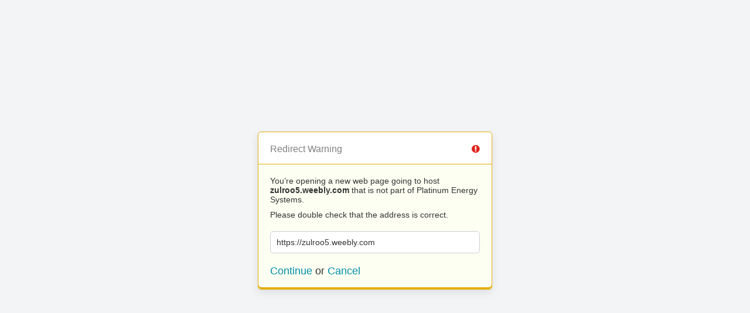

--- FILE ---
content_type: text/html; charset=UTF-8
request_url: https://platinumenergysystems.ca/?URL=https://zulroo5.weebly.com
body_size: 236
content:
<!doctype html>
<html>
	<head>
		<title>Redirect | ExpressionEngine</title>
		<meta http-equiv="content-type" content="text/html; charset=utf-8" lang="en-us" dir="ltr">
		<meta content="width=device-width, initial-scale=1.0, maximum-scale=1.0, user-scalable=no"  name="viewport">
		<meta name="referrer" content="no-referrer">
		<link rel="stylesheet" href="https://platinumenergysystems.ca/themes/ee/cp/css/out.min.css?v=1618671073" type="text/css" media="screen" />
	</head>
	<body>
		<section class="flex-wrap">
			<section class="wrap">

				
<div class="box warn">
	<h1>Redirect Warning <span class="icon-issue"></span></h1>
	<div class="updater-msg">
		<p>You’re opening a new web page going to host <b>zulroo5.weebly.com</b> that is not part of Platinum Energy Systems.</p>
		<p>Please double check that the address is correct.</p>
		<div class="alert-notice">
			<p>https://zulroo5.weebly.com</p>
		</div>
		<p class="msg-choices"><a rel="nofollow noreferrer" href="https://zulroo5.weebly.com">Continue</a> or <a href="https://platinumenergysystems.ca/">Cancel</a></p>
	</div>
</div>

							</section>
		</section>
	</body>
</html>
